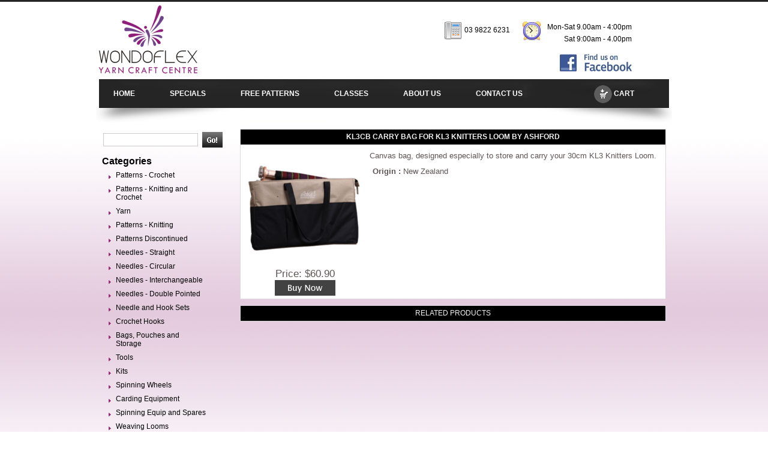

--- FILE ---
content_type: text/html; charset=utf-8
request_url: https://wondoflex.com.au/Products/1772/carry-bag-for-kl3-knitters-loom
body_size: 4035
content:
<!DOCTYPE html>
<html>
<head>
	<meta name="description" content="Knitting yarn and Wool Shop in Melbourne Wondoflex provides high quality Patons wools, Knitting classes, Crochet classes, Free knitting pattern, Baby knitting pattern and more. Famous brands of knitting wools offered are comaFilatura Di Crosa, patons, Cleckheaton, Shepherd, Heirloom, Sirdar, Sublime, Anny Blatt, Naturally, Te Awa etc." />
	<meta name="keywords" content="Knitting yarn, Knitting yarn Melbourne, Knitting Wool, Knitting Wool Melbourne, Wool Shop Melbourne, Patons Wool, Free knitting pattern, Knitting melbourne. Baby knitting pattern, Knitting classes, Crochet classes,
	Spinning wheels, Weaving Looms, Knitters Crochet, wool shop online australia, wool melbourne" />
	<meta name="classification" content="Knitting yarn, Knitting Wool, Wool Shop, knitting pattern, Knitting, Knitting classes, Crochet classes, Melbourne, Australia" />
	<meta name="revisit-after" content="5 days" />
	<meta name="robots" content="index, follow" />
	<meta http-equiv="expires" content="0" />
	<meta http-equiv="Pragma" content="no-cache" />
	<meta http-equiv="imagetoolbar" content="no" />
	<meta name="verify-v1" content="m3hVIvXwoFyo2waxJ6M2wIGpT+6hJjvimHMUJ5gZpZY=" />
	<meta http-equiv="content-language" content="en-au" />
	<link rel="SHORTCUT ICON" href="/images/wondoflex.ico" />
	<title>KL3CB Carry Bag for KL3 Knitters Loom by Ashford</title>
	<link href="/css/orange.css" rel="stylesheet" type="text/css" />
	<link href="/css/wondo.css" rel="stylesheet" type="text/css" />
	<link href="/css/colorbox.css" rel="stylesheet" type="text/css" />
	<link href="/css/themes/ui-lightness/jquery-ui-1.8.20.custom.css" rel="Stylesheet" type="text/css" />
	<link href="/css/cart.css" rel="stylesheet" type="text/css" />
	<link href="/css/jqtransform.css" rel="stylesheet" type="text/css" />
	<script src="/js/jquery-2.2.4.min.js" type="text/javascript"></script>
	<script src="/js/jquery-migrate-1.2.1.min.js" type="text/javascript"></script>
	<script src="/js/jquery-ui-1.12.1.min.js" type="text/javascript"></script>
	<script src="/js/jquery.unobtrusive-ajax.min.js" type="text/javascript"></script>
	<script src="/js/jquery.validate.min.js" type="text/javascript"></script>
	<script src="/js/jquery.validate.unobtrusive.min.js" type="text/javascript"></script>
	<script src="/js/jquery.jqtransform.js" type="text/javascript"></script>
	<script type="text/javascript" src="/js/jquery.colorbox-min.js"></script>
	
</head>
<body>
	<script type="text/javascript">
		$(function () {
		$("#locationmap").colorbox({ iframe: true, innerWidth: 620, innerHeight: 430 });
		});
	</script>
<div id="container">
	<!--<a id="topleft" title="TopLeft" href="#">Top Left Link Text</a>-->
	<div id="header">
		<div class="logo">
			<div class="logoright">
				<a href="/">
					<img src="/images/logo.png" width="173" height="132" alt="wondoflexlogo" />
				</a>
			</div>
			<div class="logoleftnew">
				<div class="logoleftone">
					<img src="/images/telephone.png" width="32" align="absmiddle" height="31" alt="" />
					03 9822 6231
				</div>
				<div class="logoleftone">
					<div style="float: left; margin-right: 10px;">
						<img src="/images/clock.png" width="32" height="33" alt="" />
					</div>
					<div style="float: left">
						Mon-Sat 9.00am - 4:00pm<br />
						Sat 9:00am - 4.00pm<br />
						<div style="padding-top: 15px">
							<a href="http://www.facebook.com/wondoflex" target="_new">
								<img src="/images/facebook.jpg" alt="Join us on Facebook" />
							</a>
						</div>
					</div>
				</div>
			</div>
			<div class="nav">
				<div class="navleft">
					<ul class="menu">
						<li><a href="/">HOME</a> </li>
						<li>
							<a href="/Products/Specials">SPECIALS</a>
						</li>
						<li>
							<a href="/Patterns">FREE PATTERNS</a>
						</li>
						<li><a href="/Classes">CLASSES</a> </li>
						<li><a href="/Home/About">ABOUT US</a></li>
						<li><a href="/ContactUs">CONTACT US</a></li>
					</ul>
				</div>
				<div class="navright">
					<a href="/ShoppingCart" id="cart">
						<img src="/images/cart.png" align="absmiddle" width="30" height="30" alt="" />
						<span id="carttotal">CART</span>
					</a>
				</div>
			</div>
			<!--</div></div>-->
		</div>
		<!--<div class="logoleft">-->
		<!--</div></div>-->
	</div>
	<div id="body">
		<div class="bodyleft">
			
<div class="search">
	<span class="footernews">
		<form data-ajax="true" data-ajax-method="POST" data-ajax-update="#main" action="/Products/SearchProducts" method="post">
			<input type="text" name="searchString" id="searchString" class="searchstring" />
			<input type="image" src="/images/go.gif" class="searchbutton" />
		<input name="__RequestVerificationToken" type="hidden" value="CfDJ8A7XlNp6709KtwnczGz2g672mss0LJBQv_9SBxrnPJPAScQ0i7Y1jokVfmKRHjNd45sdVoKl9sme9k09b9ZUcKNlK9KY8HkXWX-fGVh8kZjo56O2sUFJTvZKbfmL6ZaQKplUclkvM3E2JDnoXsXSJoI" /></form>
	</span>
</div>



	
<div class="cat">
	<h2>
		Categories
	</h2>
	<ul>
		<li id="departmentPatterns - Crochet">
			<a class="" href="/Departments/Patterns%20-%20Crochet">Patterns - Crochet</a>
		</li>
		<li id="departmentPatterns - Knitting and Crochet">
			<a class="" href="/Departments/Patterns%20-%20Knitting%20and%20Crochet">Patterns - Knitting and Crochet</a>
		</li>
		<li id="departmentYarn">
			<a class="" href="/Departments/Yarn">Yarn</a>
		</li>
		<li id="departmentPatterns - Knitting">
			<a class="" href="/Departments/Patterns%20-%20Knitting">Patterns - Knitting</a>
		</li>
		<li id="departmentPatterns Discontinued">
			<a class="" href="/Departments/Patterns%20Discontinued">Patterns Discontinued</a>
		</li>
		<li id="departmentNeedles - Straight">
			<a class="" href="/Departments/Needles%20-%20Straight">Needles - Straight</a>
		</li>
		<li id="departmentNeedles - Circular">
			<a class="" href="/Departments/Needles%20-%20Circular">Needles - Circular</a>
		</li>
		<li id="departmentNeedles - Interchangeable">
			<a class="" href="/Departments/Needles%20-%20Interchangeable">Needles - Interchangeable</a>
		</li>
		<li id="departmentNeedles - Double Pointed">
			<a class="" href="/Departments/Needles%20-%20Double%20Pointed">Needles - Double Pointed</a>
		</li>
		<li id="departmentNeedle and Hook Sets">
			<a class="" href="/Departments/Needle%20and%20Hook%20Sets">Needle and Hook Sets</a>
		</li>
		<li id="departmentCrochet Hooks">
			<a class="" href="/Departments/Crochet%20Hooks">Crochet Hooks</a>
		</li>
		<li id="departmentBags, Pouches and Storage">
			<a class="" href="/Departments/Bags,%20Pouches%20and%20Storage">Bags, Pouches and Storage</a>
		</li>
		<li id="departmentTools">
			<a class="" href="/Departments/Tools">Tools</a>
		</li>
		<li id="departmentKits">
			<a class="" href="/Departments/Kits">Kits</a>
		</li>
		<li id="departmentSpinning Wheels">
			<a class="" href="/Departments/Spinning%20Wheels">Spinning Wheels</a>
		</li>
		<li id="departmentCarding Equipment">
			<a class="" href="/Departments/Carding%20Equipment">Carding Equipment</a>
		</li>
		<li id="departmentSpinning Equip and Spares">
			<a class="" href="/Departments/Spinning%20Equip%20and%20Spares">Spinning Equip and Spares</a>
		</li>
		<li id="departmentWeaving Looms">
			<a class="" href="/Departments/Weaving%20Looms">Weaving Looms</a>
		</li>
		<li id="departmentWeaving Equipment">
			<a class="selected" href="/Departments/Weaving%20Equipment">Weaving Equipment</a>
			<ul>
				<li>
					<a class="selected" href="/Departments/Weaving%20Equipment/Accessories">Accessories</a>
				</li>
				<li>
					<a class="selected" href="/Departments/Weaving%20Equipment/Books">Books</a>
				</li>
				<li>
					<a class="selected" href="/Departments/Weaving%20Equipment/Carry%20Bags">Carry Bags</a>
				</li>
				<li>
					<a class="selected" href="/Departments/Weaving%20Equipment/Loom%20Stands">Loom Stands</a>
				</li>
				<li>
					<a class="selected" href="/Departments/Weaving%20Equipment/Reeds%20-%20Knitters%20Looms">Reeds - Knitters Looms</a>
				</li>
				<li>
					<a class="selected" href="/Departments/Weaving%20Equipment/Reeds%20-%20Rigid%20Heddle">Reeds - Rigid Heddle</a>
				</li>
				<li>
					<a class="selected" href="/Departments/Weaving%20Equipment/Reeds%20-%20Sampleit%20Looms">Reeds - Sampleit Looms</a>
				</li>
				<li>
					<a class="selected" href="/Departments/Weaving%20Equipment/Shuttles">Shuttles</a>
				</li>
				<li>
					<a class="selected" href="/Departments/Weaving%20Equipment/Warping">Warping</a>
				</li>
				<li>
					<a class="selected" href="/Departments/Weaving%20Equipment/Weaving%20Frames">Weaving Frames</a>
				</li>
			</ul>
		</li>
		<li id="departmentFelting">
			<a class="" href="/Departments/Felting">Felting</a>
		</li>
		<li id="departmentFibres">
			<a class="" href="/Departments/Fibres">Fibres</a>
		</li>
		<li id="departmentDyeing">
			<a class="" href="/Departments/Dyeing">Dyeing</a>
		</li>
		<li id="departmentGift Ideas">
			<a class="" href="/Departments/Gift%20Ideas">Gift Ideas</a>
		</li>
		<li id="departmentSpecials">
			<a class="" href="/Departments/Specials">Specials</a>
		</li>
		<li id="departmentShawl Pins">
			<a class="" href="/Departments/Shawl%20Pins">Shawl Pins</a>
		</li>
		<li id="departmentBrands">
			<a class="" href="/Brands">Brands</a>
		</li>
	</ul>
</div>

			<div class="location">
				<a title="1353 Malvern Road, Malvern 3144" id="locationmap" href="/Home/Location">
					<img class="blockimage" src="/images/location.png" width="219" height="280" alt="Our Location" />
				</a>
			</div>
			<div id="both">
			</div>
		</div>
		<div class="bodyright">
			<div id="main">
				<script type="text/javascript">
	function animateproducttocart(ajaxContext) {
		$(ajaxContext.Product).effect("transfer", { to: "#cart", className: "ui-effects-transfer" });
	}
</script>

<script type="text/javascript">
	$(function () {
		$("a[rel='producttitleimage']").colorbox({ photo: true, current: "" });
	})
</script>

<div class="productcolor">
	<div class="productcolorheading"><strong>
		KL3CB Carry Bag for KL3 Knitters Loom by Ashford</strong>
	</div>
	<div class="productheader">
		<div class="productheaderleft">
			<a rel="producttitleimage" title="KL3CB Carry Bag for KL3 Knitters Loom" href="https://wondoflex.blob.core.windows.net/products/ashford/weaving/kl3cbknittersloom30cmbag/kl3cbknittersloom30cmbag.jpg">			
			<img  class="imageBlock" src="https://wondoflex.blob.core.windows.net/products/ashford\weaving\kl3cbknittersloom30cmbag/kl3cbknittersloom30cmbag.200x200.jpg" width="200" height="200" alt="KL3CB Carry Bag for KL3 Knitters Loom"/></a>
			<p>
				Price: $60.90<br />
							<a href="/ShoppingCart/AddToCart/1772">
								<img src="/images/buynow.gif" width="101" height="26" alt="" /></a>
			</p>
		</div>
		<div class="productheaderright">
			<p><p>Canvas bag, designed especially to store and carry your 30cm KL3 Knitters Loom.<br data-mce-bogus="1"></p></p>
			<div class="productdescriptions">
					<strong><label for="Origin">Origin</label> : </strong>
New Zealand<br />
				
				

				

			</div>
		</div>
	</div>
</div>



<div class="productcolor">
	<div class="productcolorheading">
		Related Products</div>
</div>



<script>
	$(function () {
		$("a[rel='productcolor']").colorbox({ photo: true, current: "" });
	})
</script>
			</div>
		</div>
		<div id="both">
		</div>
	</div>
	<div id="footer">
		<div class="footerarea">
	<div class="footertab">
		<a href="/">Home</a> |
		<a href="/Classes">Classes</a> |
		<a href="/Home/About">About Us</a> |
		<a href="/ContactUs">Contact Us</a> |
		<a href="/Home/PrivacyAndSecurity">Privacy &amp; Security</a> |
		<a href="/Home/DeliveryAndReturns">Delivery &amp; Returns</a>

	</div>
	<div class="footernews">
	</div>
	<div class="copy"> 
		©Copyright 2012 Wondoflex.</div>
</div>
<!-- Place this tag where you want the +1 button to render -->
<!-- Place this render call where appropriate -->


	</div>
</div>


</body>
</html>


--- FILE ---
content_type: text/css
request_url: https://wondoflex.com.au/css/wondo.css
body_size: 3417
content:
img.productimage
{
  width: 200px;
  height: 200px;
}

img.colourimage
{
  width: 154px;
  height: 154px;
  display: block;
}

img.patternimage
{
  height: 154px;
	width: 154px;
  display: block;
	margin:0 auto; /*centers in compliant browsers*/
	text-align:center; /*centers in old versions of IE*/ 
}

.patterncontent
{
  float: left;
  width: 96%;
	background: #fff;
  color: #484848;
  text-align: center;
  padding: 3px;
}

#tabs {
  font-family: "Trebuchet MS" , Arial, Helvetica, sans-serif;
  font-size: 9pt;
}

img#productsummaryimage2
{
  width: 110px;
  height: 110px;
}

.productheading
{
  float: left;
	margin: 0px;
	padding: 0px;
  width: 100%;
  background: #000;
  color: #f1f1f1;
  font-family: "Trebuchet MS" , Arial, Helvetica, sans-serif;
  text-transform: uppercase;
  text-align: center;
  line-height: 25px;
} 

hr
{
  border: 0;
  background-color: #ccc;
}


.brandimage
{
  float: left;
  min-height: 150px;
  margin: 5px;
}


.colourImageBlock
{
  float: left;
  padding-right: 5px;
  padding-bottom: 5px;
  position: relative;
  overflow: auto;
}

img.blockimage
{
  display: block;
}

.sectionheader
{
  background-color: #333;
  color: white;
  text-align: center;
  font-weight: bold;
  margin-bottom: 5px;
}

.description
{
}

a img, a:active, a:focus
{
  border: none;
  outline: none;
}

.fields
{
  float: left;
  width: 70%;
}

.detailsBlock
{
  padding-top: 5px;
}

.imageBlock
{
  float: left;
  width: 200px;
}

.details2
{
  float: left;
  width: 477px;
  padding-left: 5px;
}

table.noborder, .noborder tr, .noborder td
{
  border: 0px;
  vertical-align: middle;
}

table.wondoflex
{
  border: solid 1px #c4a9b6;
  border-collapse: collapse;
}

table.wondoflex  td
{
  padding: 5px;
  border: solid 1px #c4a9b6;
  background-color: #fff;
}

img.homeproductimage
{
  width: 170px;
  height: 170px;
  display: block;
}

.info {
	color: blue !important;
	font-weight: bold !important;
	padding-bottom: 20px;
}

img.butterfly
{
  width: 56px;
  height: 55px;
  float: left;
  margin-left: 15px;
  margin-right: 15px;
  margin-top: 60px;
  margin-bottom: auto;
  position: relative;
  top : 50%;
  display: block;
}

table.wondoflex th
{
  padding: 6px 5px;
  text-align: left;
  color: #fff;
  background-color: #333;
  border: solid 1px #c4a9b6;
}

th a
{
  color: #fff;  
}

a
{
  color: #333;
}

#colourheader
{
  text-align: center;
}

.fields
{
  float: left;
  width: 70%;
}

.composition
{
  float: left;
  border:1px;
  border-style:hidden;
}

.colourBlock
{
  float: left;
  padding-top: 5px;
  width: 100%;
}

.onsale
{
  position: absolute;
  top: 30px;
  right: 10px;
  z-index: 5000;
}

#productSummary
{
  float: left;
  padding-right: 5px;
  padding-bottom: 5px;
  max-width: 120px;
  min-height: 220px;
}

#productsummarydetails
{
  vertical-align: text-top;
}

.productdetails
{
  border: 0px solid;
  vertical-align: top;
}

.addresses
{
	width: 98%;
}
.billingaddress
{
	width: 700px;
  background: #fff;
  border: 1px solid #ccc;
  color: #484848;
  font-family: "Trebuchet MS" , Arial, Helvetica, sans-serif;
  margin: 5px;
  position: relative;
  overflow: auto;  
}

.deliveryaddress
{
	width: 700px;
  background: #fff;
  border: 1px solid #ccc;
  color: #484848;
  font-family: "Trebuchet MS" , Arial, Helvetica, sans-serif;
  margin: 5px;
  position: relative;
  overflow: auto;  
}

.contactinfo
{
	width: 700px;
  background: #fff;
  border: 1px solid #ccc;
  color: #484848;
  font-family: "Trebuchet MS" , Arial, Helvetica, sans-serif;
  margin: 5px;
  position: relative;
  overflow: auto;  }

.addressheader
{
  float: left;
  width: 100%;
  background: #333;
  text-align: center;
  color: #ccc;
  margin-bottom: 5px
}


/* SIZE CHARTS */
.sizechart
{
  overflow: auto;
}

.sccolumn
{
  border-style: solid;
  border-width: thin;
  border-color: #333;
}

.scrow
{
  border-style: solid;
  border-width: thin;
  border-color: #333;
}


/* Styles for editor and display helpers
----------------------------------------------------------*/
.editor-label
{
  float: left;
  font-weight: bold;
  padding-right: 5px;
  padding-bottom: 5px;
  text-align: right;
  clear: left;
  min-width: 130px;
}

.editor-label-left
{
  float: left;
  font-weight: bold;
  padding-right: 5px;
  padding-bottom: 5px;
  text-align: left;
  clear: left;
  min-width: 130px;
}
.editor-field-left
{
	clear: both;
  padding-bottom: 5px;
}

.editor-field
{
  padding-bottom: 5px;
}

.display-label
{
  float: left;
  font-weight: bold;
  padding-right: 5px;
  padding-bottom: 5px;
  text-align: right;
  clear: left;
}

.display-field
{
  padding-bottom: 5px;
}


.text-box
{
  width: 30em;
}

.text-box.multi-line
{
  height: 6.5em;
}

.tri-state
{
  width: 6em;
}

/* Styles for validation helpers
-----------------------------------------------------------*/
.field-validation-error
{
  color: #ff0000;
}

.field-validation-valid
{
  display: none;
}

.input-validation-error
{
/*	margin-left: 5px;
	width: 50px!important;
  border: 1px solid #ff0000 !important;
  background-color: #ffeeee !important;*/
}

.validation-summary-errors
{
  font-weight: bold;
  color: #ff0000;
}

.validation-summary-valid
{
  display: none;
}

/* MISC  
----------------------------------------------------------*/
.clear
{
  clear: both;
}

.error
{
  color: Red;
}

div#title
{
  display: block;
  position: absolute;
  left: 0px;
  top: 99px;
  width: 782px;
}

#logindisplay
{
  font-size: 1.1em;
  display: block;
  text-align: right;
  margin: 10px;
  color: #E02E7E;
}

.disclaimer
{
	font-weight: bold;
	float: left;
}

#logindisplay a:link
{
  color: #E02E7E;
  text-decoration: underline;
}

#logindisplay a:visited
{
  color: #E02E7E;
  text-decoration: underline;
}

#logindisplay a:hover
{
  color: #E02E7E;
  text-decoration: none;
}

/* FORM LAYOUT ELEMENTS   
----------------------------------------------------------*/

fieldset
{
  border: 1px solid #ddd;
  padding: 0 1.4em 1.4em 1.4em;
  margin: 0 0 1.5em 0;
}

legend
{
  font-size: 1.2em;
  font-weight: bold;
}

textarea
{
  min-height: 75px;
}

.ui-effects-transfer { border: 2px dotted gray; }

input[type="text"]
{
  width: 156px;
  border: 1px solid #CCC;
}

input[type="text"].subscribebutton
{
  width: 200px;
  border: 1px solid #CCC;
}

input[type="text"].searchstring
{
  width: 150px;
  border: 1px solid #CCC;
}

input[type="image"].searchbutton {
	width: 34px;
	height: 26px;
	border: none;
	vertical-align: middle;
}


input[type="image"].addtocartbutton {
	width: 30px;
	height: 29px;
	border: none;
	vertical-align: middle;
}

input[type="image"] 
{
	border: none;
	vertical-align: top;	
}

input[type="text"].orderdetails
{
  width: 223px;
  border: 1px solid #CCC;
}


input[type="text"].qtytext
{
  width: 35px;
  margin-top: 4px;
}

input[type="number"].qtytext
{
  width: 35px;
  margin-top: 4px;
}

input[type="number"].cartqtytext
{
  width: 60px;
  margin-top: 4px;
}

td.pricecolumn {
	text-align: right;
	width: 90px;
}


input[type="password"]
{
  width: 200px;
  border: 1px solid #CCC;
}


DIV.pager
{
  text-align: right;
  border-top: 2px solid silver;
  padding: .5em 0 0 0;
  margin-top: 1em;
}
DIV.pager A
{
  font-size: 1.1em;
  color: #666;
  text-decoration: none;
  padding: 0 .4em 0 .4em;
}
DIV.pager A:hover
{
  background-color: Silver;
}
DIV.pager A.selected
{
  background-color: #333;
  color: White;
}

/* GOOGLE MAPS */

.map{
    width: 600px;
    height: 400px;
    border: 1px solid #000;
    margin-bottom: 20px;
}



/* nivo slider */

.nivoSlider 
{
  margin-left: 5px;
    position:relative;
    width:710px; /* Change this to your images width */
    height:302px; /* Change this to your images height */
    background:url(images/loading.gif) no-repeat 50% 50%;
}
.nivoSlider img {
    position:absolute;
    top:0px;
    left:0px;
    display:none;
}
.nivoSlider a {
    border:0;
    display:block;
}


/* Size Charts */

.sizechart table {
	width: 100px;
}

.sizechart caption
{
	/*border: 1px solid #FF0000;*/
	margin: 0 0 1px 0;
	padding: 0 0 0 2px;
	text-align: left;
	text-transform: capitalize;
	width: 100%;
}

.sizechart th
{
	background:#252525; 
	padding:3px; 
	color:#fff;	
	font-size: 85%;
	font-weight: normal;
	margin: 0;
	text-align: right;
	/*white-space: nowrap;*/
	width: 150px;
}

.sizechart td
{
	background-color: #F0F0F0;
	font-size: 85%;
	margin: 0;
	width: 14px;
	padding: 4px;
	text-align: center;
	width: auto;
}

.sizechart td.SizeLabels
{
	width: 14%;
	white-space: nowrap;
}

 .sizechart td.DesignYarnSizeMessage
{
	padding-right: 0;
	text-align: left;
	width: 100%;
}

/* New Product Details */
.productheader {
	width: 100%;
  font-family: "Trebuchet MS" , Arial, Helvetica, sans-serif;
  font-size: 10pt;	
	overflow: auto;
}
.productheaderleft 
{
	padding-left: 5px;
	padding-top: 5px;
	float: left;
	width: 205px;
	display: block;
}

.productheaderleft p {
	text-align: center;
  font-size: 13pt;
  margin: 5px;
  padding: 0px;
}
.productheaderright 
{
	float: left;
	margin: 5px;
	width: 68%;
}
.productheaderright p
{
  margin: 6px 0px;
}

.productdescriptions {
  margin: 0px 0px 0px 5px;
  font-size: 10pt;
  padding: 0px;
  line-height: 25px;	
}

ul.adminmenu
{
  margin: 0px;
  padding: 0px;
}
ul.adminmenu li
{
  list-style-type: none;
  float: left;
  color: #979797;
}
ul.adminmenu li.first
{
  border-left: 0px solid #B08989;
}
ul.adminmenu li a, ul.adminmenu li a:visited, ul.adminmenu li a:active
{
  display: block;
  text-decoration: none;
  padding: 17px;
  font-family: Verdana, Arial, Helvetica, sans-serif;
  font-size: 12px;
  font-weight: bold;
  border-right: 0px solid #B08989;
}
ul.adminmenu li a:hover
{
  color: #979797;
}
ul.adminmenu li:hover
{
  color: #333;
}
ul.adminmenu li.current
{
}
ul.adminmenu li.current a
{
  color: #979797;
}
.adminnav
{
  float: left;
  width: 720px;
  height: 50px;
}
.adminnavleft
{
  float: left;
  width: 650px;
}


.pager
{
	margin: 8px 3px;
	padding: 3px;
}

.pager .disabled
{
	border: 1px solid #ddd;
	color: #999;
	margin-top: 4px;
	padding: 3px;
	text-align: center;
}

.pager .current
{
	background-color: #252525;
	border: 1px solid #252525;
	color: #fff;
	font-weight: bold;
	margin-top: 4px;
	padding: 3px 5px;
	text-align: center;
}

.pager span, .pager a
{
	margin: 4px 3px;
}

.pager a
{
	border: 1px solid #aaa;
	padding: 3px 5px;
	text-align: center;
	text-decoration: none;
}

.outofstock {
	color: red;
}

.normallink {
	text-decoration: underline!important;
}